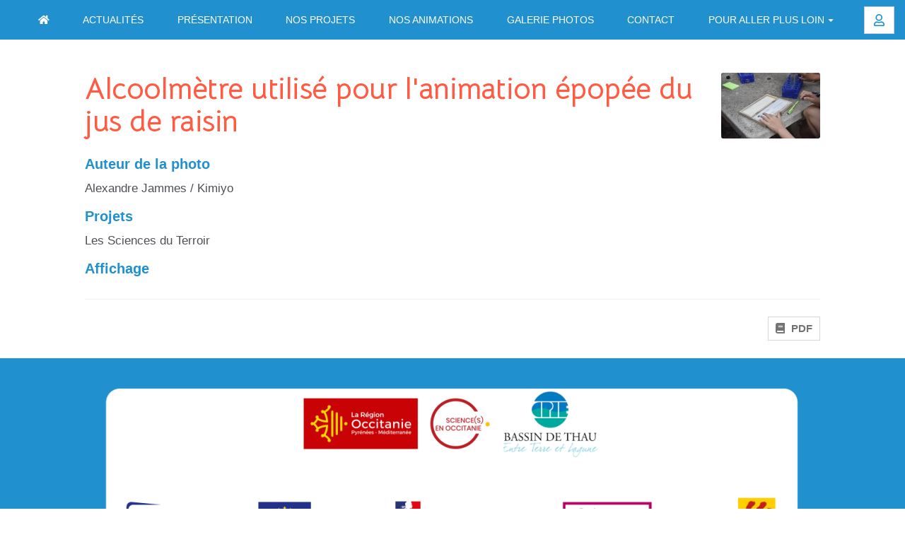

--- FILE ---
content_type: text/html; charset=UTF-8
request_url: https://kimiyo.fr/?AlcoolmetreUtilisePourLAnimationEpopeeDu
body_size: 14831
content:
<!doctype html>
<!--[if lt IE 7]> <html class="no-js lt-ie9 lt-ie8 lt-ie7" lang="fr"> <![endif]-->
<!--[if IE 7]>    <html class="no-js lt-ie9 lt-ie8" lang="fr"> <![endif]-->
<!--[if IE 8]>    <html class="no-js lt-ie9" lang="fr"> <![endif]-->
<!--[if gt IE 8]><!--> <html class="no-js" lang="fr"> <!--<![endif]-->
<head>
  <!-- HTML Metas -->
  <meta charset="UTF-8">
  <link rel="canonical" href="https://kimiyo.fr/?AlcoolmetreUtilisePourLAnimationEpopeeDu">

  <!-- opengraph -->
  <meta property="og:site_name" content="Kimiyo - Eveiller votre curiosité" />
  <meta property="og:title" content="Alcoolmètre utilisé pour l'animation épopée du jus de raisin" />
  <meta property="og:description" content="Auteur de la photo Alexandre Jammes / Kimiyo Projets Les Sciences du Terroir Affichage" />
  <meta property="og:type" content="article" />
  <meta property="og:url" content="https://kimiyo.fr/?AlcoolmetreUtilisePourLAnimationEpopeeDu" />
  <meta property="og:image" content="https://kimiyo.fr/cache/AlcoolmetreUtilisePourLAnimationEpopeeDu_dvs_1156.resized_cropped_1200_630.jpg" />
  <meta property="og:image:width" content="1200" />
  <meta property="og:image:height" content="630" />

  <meta name="keywords" content="Sciences Chercheurs culture scientifique occitanie Bassin de Thau H&eacute;rault Montpellier Pyr&eacute;n&eacute;es-Orientales Aude Gard Loz&egrave;re Tchatches" />
  <meta name="description" content="Notre association a pour but de cr&eacute;er des moments de rencontres entres des chercheurs et le grand public dans le but d\&#039;assouvir la curiosit&eacute; de chacun sur de grandes questions de soci&eacute;t&eacute;" />
  <meta name="viewport" content="width=device-width" />

  <!-- Title of the page -->
  <title>Kimiyo - Eveiller votre curiosit&eacute; : Alcoolmètre utilisé pour l'animation épopée du jus de raisin</title>

  <!-- Favicons -->
  <link rel="icon" type="image/png" href="custom/themes/margot-kimiyo/images/favicon.png" />

      
    <link rel="stylesheet" href="https://kimiyo.fr/styles/vendor/bootstrap/css/bootstrap.min.css?v=4.5.4" >
        
    <link rel="stylesheet" href="https://kimiyo.fr/styles/yeswiki-base.css?v=4.5.4" >
        
    <link rel="stylesheet" href="https://kimiyo.fr/custom/themes/margot-kimiyo/styles/kimiyo.css?v=4.5.4" >
        
    <link rel="stylesheet" href="https://kimiyo.fr/custom/css-presets/Kimiyo-bleu.css?v=4.5.4" >
        
    <link rel="stylesheet" href="https://kimiyo.fr/styles/vendor/fontawesome/css/all.min.css?v=4.5.4" >
    
    
    <link rel="stylesheet" href="https://kimiyo.fr/tools/tags/presentation/styles/tags.css?v=4.5.4" >
        
    <link rel="stylesheet" href="https://kimiyo.fr/tools/bazar/presentation/styles/bazar.css?v=4.5.4" >
        
    <link rel="stylesheet" href="https://kimiyo.fr/tools/attach/presentation/styles/attach.css?v=4.5.4" >
        <link rel="stylesheet" href="https://kimiyo.fr/?PageCss/css" />
    <link rel="alternate" type="application/rss+xml" title="Flux RSS de toutes les fiches" href="https://kimiyo.fr/?AlcoolmetreUtilisePourLAnimationEpopeeDu/rss">
  <link rel="alternate" type="application/rss+xml" title="Kimiyo - Photothèque" href="https://kimiyo.fr/?AlcoolmetreUtilisePourLAnimationEpopeeDu/rss&amp;id=13">
  <link rel="alternate" type="application/rss+xml" title="Admin-Codes Analytique" href="https://kimiyo.fr/?AlcoolmetreUtilisePourLAnimationEpopeeDu/rss&amp;id=63">
  <link rel="alternate" type="application/rss+xml" title="Base de données partenaires" href="https://kimiyo.fr/?AlcoolmetreUtilisePourLAnimationEpopeeDu/rss&amp;id=59">
  <link rel="alternate" type="application/rss+xml" title="DEM-InscriptionFormation" href="https://kimiyo.fr/?AlcoolmetreUtilisePourLAnimationEpopeeDu/rss&amp;id=75">
  <link rel="alternate" type="application/rss+xml" title="DémocratieLab - Ressources " href="https://kimiyo.fr/?AlcoolmetreUtilisePourLAnimationEpopeeDu/rss&amp;id=67">
  <link rel="alternate" type="application/rss+xml" title="Forum - 2022 - Proposition Initiative" href="https://kimiyo.fr/?AlcoolmetreUtilisePourLAnimationEpopeeDu/rss&amp;id=24">
  <link rel="alternate" type="application/rss+xml" title="Forum - 2022- Inscription" href="https://kimiyo.fr/?AlcoolmetreUtilisePourLAnimationEpopeeDu/rss&amp;id=23">
  <link rel="alternate" type="application/rss+xml" title="GA-ExpositionMalle" href="https://kimiyo.fr/?AlcoolmetreUtilisePourLAnimationEpopeeDu/rss&amp;id=58">
  <link rel="alternate" type="application/rss+xml" title="Graines d&#039;Avenir - Téléchargement des outils" href="https://kimiyo.fr/?AlcoolmetreUtilisePourLAnimationEpopeeDu/rss&amp;id=50">
  <link rel="alternate" type="application/rss+xml" title="Inscription AG 2024 - 10 ans" href="https://kimiyo.fr/?AlcoolmetreUtilisePourLAnimationEpopeeDu/rss&amp;id=52">
  <link rel="alternate" type="application/rss+xml" title="Inscription Tchatches &amp; Sciences Scolaire" href="https://kimiyo.fr/?AlcoolmetreUtilisePourLAnimationEpopeeDu/rss&amp;id=17">
  <link rel="alternate" type="application/rss+xml" title="Intranet - Catalogue d&#039;animation" href="https://kimiyo.fr/?AlcoolmetreUtilisePourLAnimationEpopeeDu/rss&amp;id=34">
  <link rel="alternate" type="application/rss+xml" title="Intranet - Clouds &amp; Drives des réseaux" href="https://kimiyo.fr/?AlcoolmetreUtilisePourLAnimationEpopeeDu/rss&amp;id=51">
  <link rel="alternate" type="application/rss+xml" title="Intranet - CR réunion 2024" href="https://kimiyo.fr/?AlcoolmetreUtilisePourLAnimationEpopeeDu/rss&amp;id=48">
  <link rel="alternate" type="application/rss+xml" title="Intranet - CR réunion 2025" href="https://kimiyo.fr/?AlcoolmetreUtilisePourLAnimationEpopeeDu/rss&amp;id=68">
  <link rel="alternate" type="application/rss+xml" title="Intranet - CR réunion 2026" href="https://kimiyo.fr/?AlcoolmetreUtilisePourLAnimationEpopeeDu/rss&amp;id=73">
  <link rel="alternate" type="application/rss+xml" title="Intranet - CR réunions à partir 2025" href="https://kimiyo.fr/?AlcoolmetreUtilisePourLAnimationEpopeeDu/rss&amp;id=64">
  <link rel="alternate" type="application/rss+xml" title="Intranet - Gestion Exposition Graines d&#039;Avenir" href="https://kimiyo.fr/?AlcoolmetreUtilisePourLAnimationEpopeeDu/rss&amp;id=49">
  <link rel="alternate" type="application/rss+xml" title="Intranet - Gestion Exposition l&#039;Oiseau et la mer" href="https://kimiyo.fr/?AlcoolmetreUtilisePourLAnimationEpopeeDu/rss&amp;id=69">
  <link rel="alternate" type="application/rss+xml" title="Intranet - Utilisation voiture" href="https://kimiyo.fr/?AlcoolmetreUtilisePourLAnimationEpopeeDu/rss&amp;id=38">
  <link rel="alternate" type="application/rss+xml" title="Intranet- CR réunions" href="https://kimiyo.fr/?AlcoolmetreUtilisePourLAnimationEpopeeDu/rss&amp;id=25">
  <link rel="alternate" type="application/rss+xml" title="Intranet- CR réunions 2023" href="https://kimiyo.fr/?AlcoolmetreUtilisePourLAnimationEpopeeDu/rss&amp;id=31">
  <link rel="alternate" type="application/rss+xml" title="Intranet- Procédures" href="https://kimiyo.fr/?AlcoolmetreUtilisePourLAnimationEpopeeDu/rss&amp;id=29">
  <link rel="alternate" type="application/rss+xml" title="Intranet- Projets pédagogiques" href="https://kimiyo.fr/?AlcoolmetreUtilisePourLAnimationEpopeeDu/rss&amp;id=45">
  <link rel="alternate" type="application/rss+xml" title="Intranet-Malles pédagogiques" href="https://kimiyo.fr/?AlcoolmetreUtilisePourLAnimationEpopeeDu/rss&amp;id=33">
  <link rel="alternate" type="application/rss+xml" title="Kimiyo - Annuaire" href="https://kimiyo.fr/?AlcoolmetreUtilisePourLAnimationEpopeeDu/rss&amp;id=15">
  <link rel="alternate" type="application/rss+xml" title="Kimiyo - Inscription AG 2025" href="https://kimiyo.fr/?AlcoolmetreUtilisePourLAnimationEpopeeDu/rss&amp;id=70">
  <link rel="alternate" type="application/rss+xml" title="Kimiyo - Projets" href="https://kimiyo.fr/?AlcoolmetreUtilisePourLAnimationEpopeeDu/rss&amp;id=14">
  <link rel="alternate" type="application/rss+xml" title="Kimiyo - Tableau de bord 2022" href="https://kimiyo.fr/?AlcoolmetreUtilisePourLAnimationEpopeeDu/rss&amp;id=19">
  <link rel="alternate" type="application/rss+xml" title="Kimiyo - Tableau de bord 2023" href="https://kimiyo.fr/?AlcoolmetreUtilisePourLAnimationEpopeeDu/rss&amp;id=30">
  <link rel="alternate" type="application/rss+xml" title="Kimiyo - Tableau de bord 2024" href="https://kimiyo.fr/?AlcoolmetreUtilisePourLAnimationEpopeeDu/rss&amp;id=47">
  <link rel="alternate" type="application/rss+xml" title="Kimiyo - Tableau de bord 2025" href="https://kimiyo.fr/?AlcoolmetreUtilisePourLAnimationEpopeeDu/rss&amp;id=62">
  <link rel="alternate" type="application/rss+xml" title="Kimiyo - Tableau de bord 2026" href="https://kimiyo.fr/?AlcoolmetreUtilisePourLAnimationEpopeeDu/rss&amp;id=72">
  <link rel="alternate" type="application/rss+xml" title="Kimiyo-Créer un compte" href="https://kimiyo.fr/?AlcoolmetreUtilisePourLAnimationEpopeeDu/rss&amp;id=21">
  <link rel="alternate" type="application/rss+xml" title="Kimiyo-Projets" href="https://kimiyo.fr/?AlcoolmetreUtilisePourLAnimationEpopeeDu/rss&amp;id=60">
  <link rel="alternate" type="application/rss+xml" title="Logos projets" href="https://kimiyo.fr/?AlcoolmetreUtilisePourLAnimationEpopeeDu/rss&amp;id=61">
  <link rel="alternate" type="application/rss+xml" title="MariMunt - Ressources pédagogiques" href="https://kimiyo.fr/?AlcoolmetreUtilisePourLAnimationEpopeeDu/rss&amp;id=39">
  <link rel="alternate" type="application/rss+xml" title="PDD25 - Lieux" href="https://kimiyo.fr/?AlcoolmetreUtilisePourLAnimationEpopeeDu/rss&amp;id=74">
  <link rel="alternate" type="application/rss+xml" title="Planet@liment - Bilan Animation" href="https://kimiyo.fr/?AlcoolmetreUtilisePourLAnimationEpopeeDu/rss&amp;id=28">
  <link rel="alternate" type="application/rss+xml" title="Planet@liment - Inscription formation Planet@liment" href="https://kimiyo.fr/?AlcoolmetreUtilisePourLAnimationEpopeeDu/rss&amp;id=18">
  <link rel="alternate" type="application/rss+xml" title="Planet@liment - Programmation ateliers " href="https://kimiyo.fr/?AlcoolmetreUtilisePourLAnimationEpopeeDu/rss&amp;id=22">
  <link rel="alternate" type="application/rss+xml" title="Proposez une thématique" href="https://kimiyo.fr/?AlcoolmetreUtilisePourLAnimationEpopeeDu/rss&amp;id=71">
  <link rel="alternate" type="application/rss+xml" title="Ressources pour SNORC 2024" href="https://kimiyo.fr/?AlcoolmetreUtilisePourLAnimationEpopeeDu/rss&amp;id=46">
  <link rel="alternate" type="application/rss+xml" title="RV - Photos" href="https://kimiyo.fr/?AlcoolmetreUtilisePourLAnimationEpopeeDu/rss&amp;id=65">
  <link rel="alternate" type="application/rss+xml" title="RV-AjoutRessources" href="https://kimiyo.fr/?AlcoolmetreUtilisePourLAnimationEpopeeDu/rss&amp;id=66">
  <link rel="alternate" type="application/rss+xml" title="SCT - In Situ" href="https://kimiyo.fr/?AlcoolmetreUtilisePourLAnimationEpopeeDu/rss&amp;id=53">
  <link rel="alternate" type="application/rss+xml" title="SDS - Choix du film" href="https://kimiyo.fr/?AlcoolmetreUtilisePourLAnimationEpopeeDu/rss&amp;id=35">
  <link rel="alternate" type="application/rss+xml" title="SDS - Proposition de films" href="https://kimiyo.fr/?AlcoolmetreUtilisePourLAnimationEpopeeDu/rss&amp;id=32">
  <link rel="alternate" type="application/rss+xml" title="SDS - Scolaire - Thématique" href="https://kimiyo.fr/?AlcoolmetreUtilisePourLAnimationEpopeeDu/rss&amp;id=37">
  <link rel="alternate" type="application/rss+xml" title="SDS-Intervenant" href="https://kimiyo.fr/?AlcoolmetreUtilisePourLAnimationEpopeeDu/rss&amp;id=36">
  <link rel="alternate" type="application/rss+xml" title="SN-Ressources" href="https://kimiyo.fr/?AlcoolmetreUtilisePourLAnimationEpopeeDu/rss&amp;id=44">
  <link rel="alternate" type="application/rss+xml" title="SNORC - Appel à proposition" href="https://kimiyo.fr/?AlcoolmetreUtilisePourLAnimationEpopeeDu/rss&amp;id=26">
  <link rel="alternate" type="application/rss+xml" title="SNORC 2023 - Scolaires - Activités" href="https://kimiyo.fr/?AlcoolmetreUtilisePourLAnimationEpopeeDu/rss&amp;id=42">
  <link rel="alternate" type="application/rss+xml" title="SNORC 2023 - Scolaires - Inscriptions Collèges" href="https://kimiyo.fr/?AlcoolmetreUtilisePourLAnimationEpopeeDu/rss&amp;id=40">
  <link rel="alternate" type="application/rss+xml" title="SNORC 2023 - Scolaires - Inscriptions Lycées" href="https://kimiyo.fr/?AlcoolmetreUtilisePourLAnimationEpopeeDu/rss&amp;id=41">
  <link rel="alternate" type="application/rss+xml" title="SNORC 2023 - Scolaires - Inscriptions Primaires" href="https://kimiyo.fr/?AlcoolmetreUtilisePourLAnimationEpopeeDu/rss&amp;id=43">
  <link rel="alternate" type="application/rss+xml" title="SNORC 2024 - Scolaires - Activités" href="https://kimiyo.fr/?AlcoolmetreUtilisePourLAnimationEpopeeDu/rss&amp;id=57">
  <link rel="alternate" type="application/rss+xml" title="SNORC 2024 - Scolaires - Inscriptions" href="https://kimiyo.fr/?AlcoolmetreUtilisePourLAnimationEpopeeDu/rss&amp;id=54">
  <link rel="alternate" type="application/rss+xml" title="Test titre" href="https://kimiyo.fr/?AlcoolmetreUtilisePourLAnimationEpopeeDu/rss&amp;id=27">
  <link rel="alternate" type="application/rss+xml" title="X - Lieux" href="https://kimiyo.fr/?AlcoolmetreUtilisePourLAnimationEpopeeDu/rss&amp;id=20">
  <link rel="alternate" type="application/rss+xml" title="X-Agenda" href="https://kimiyo.fr/?AlcoolmetreUtilisePourLAnimationEpopeeDu/rss&amp;id=11">
  <link rel="alternate" type="application/rss+xml" title="X-Annonce" href="https://kimiyo.fr/?AlcoolmetreUtilisePourLAnimationEpopeeDu/rss&amp;id=16">

</head>

<body >
  
  <div id="yw-container">
    
    <nav id="yw-topnav" class="navbar navbar-default fixable" role="navigation">
      <div class="container">
          <button class="btn btn-default btn-menu"><span class="fa fa-bars"></span></button>
          <!-- <div class="navbar-header">
            <a class="navbar-brand" href="https://kimiyo.fr/?AccueiL">
              <div class="include">
Kimiyo - Eveiller votre curiosit&eacute;</div>

            </a>
          </div>-->
          
<div class="include include yw-topnav topnavpage links-container">
<ul class="nav navbar-nav">
<li> <a href="https://kimiyo.fr/?AccueiL#news"><i class="fas fa-home"></i>  </a> </li>
<li> <a href="https://kimiyo.fr/?AccueiL#news" track="true">Actualit&eacute;s</a></li>
<li> <a href="https://kimiyo.fr/?AccueiL#presentation" track="true">Pr&eacute;sentation</a></li>
<li> <a href="https://kimiyo.fr/?AccueiL#nosprojets" track="true">Nos projets</a></li>
<li> <a href="https://kimiyo.fr/?AccueiL#nosanimations" track="true">Nos animations</a></li>
<li> <a href="https://kimiyo.fr/?AccueiL#photos" track="true">Galerie photos</a></li>
<li> <a href="https://kimiyo.fr/?AccueiL#contact" track="true">Contact</a></li>
<li class="dropdown"><a class="dropdown-toggle" data-toggle="dropdown" href="#">Pour aller plus loin<b class="caret"></b></a><ul class="dropdown-menu">
<li> <a href="https://kimiyo.fr/?SciencesTerroir" track="true">Inscriptions estivales</a></li>
<li> <a href="https://kimiyo.fr/?EspaceAdherent" track="true">Adh&eacute;rents</a></li>
<li> <a href="https://kimiyo.fr/?TchatchesSciencesScolaire" track="true">Enseignants</a></li>
<li> <a href="https://kimiyo.fr/?PlanetAliment" data-tag="PlanetAliment" data-method="show" data-tracked="true">PlanetAliment</a></li>
<li> <a href="https://kimiyo.fr/?SNORC" track="true">Festival SNORC</a></li>
<li> <a href="https://kimiyo.fr/?TDA" track="true">Festival Terres d'Ailleurs</a></li>
</ul>
</li>
</ul></div>



          <div class="include include yw-topnav-fast-access pull-right">
<div class="btn-group"> <!-- start of buttondropdown -->
  <button class="btn  btn-default dropdown-toggle" data-toggle="dropdown" aria-label="" title="">
    <i class="far fa-user"></i>
  </button>

<ul class="dropdown-menu dropdown-menu-right" role="menu">
<li> 						    <a href="#LoginModal" role="button" class="btn-icon navbar-btn " data-toggle="modal" data-placement="bottom" _t('LOGIN_LOGIN') }}" data-tooltip="tooltip" aria-label="Se connecter">
        <i class="fa fa-user"></i><span class="login-text"> Se connecter</span>
    </a>
    <div class="modal fade" id="LoginModal" tabindex="-1" role="dialog" aria-labelledby="LoginModalLabel" aria-hidden="true">
        <div class="modal-dialog modal-sm">
            <div class="modal-content">
                <div class="modal-header">
                    <button type="button" class="close" data-dismiss="modal" aria-hidden="true">&times;</button>
                    <h3 id="LoginModalLabel">Se connecter</h3>
                </div>
                <div class="modal-body">
                    					<form class="login-form-modal" action="https://kimiyo.fr/?AlcoolmetreUtilisePourLAnimationEpopeeDu" method="post">
																												<div class="form-group">
									<label for="inputWikiName" class="control-label">Email ou nom d&#039;utilisateur.ice</label>
									<input id="inputWikiName" class="form-control" type="text" name="name" value="" required/>
								</div>
																						<div class="form-group">
									<label for="inputPassword" class="control-label">Mot de passe</label>
									<input id="inputPassword" class="form-control" name="password" type="password" required/>
								</div>
																															<small><a href="https://kimiyo.fr/?MotDePassePerdu">Mot de passe perdu ?</a></small>
																						<div class="checkbox">
								<label>
									<input type="checkbox" id="remember-default" name="remember" value="1"> 
									<span>Se souvenir de moi</span>
								</label>
							</div>
							<button type="submit" class="btn btn-block  btn-primary">Se connecter</button>
															<input type="hidden" name="action" value="login" />
								<input type="hidden" name="incomingurl" value="https://kimiyo.fr/?AlcoolmetreUtilisePourLAnimationEpopeeDu" />
								<input type="hidden" name="userpage" value="https://kimiyo.fr/?AlcoolmetreUtilisePourLAnimationEpopeeDu" />
																															<hr>									<a class="btn btn-block btn-default " href="https://kimiyo.fr/?ParametresUtilisateur">S&#039;inscrire</a>
																										</form>
				
                </div>
            </div>
        </div><!-- /.modal-dialog -->
    </div> <!-- /#LoginModal-->
			</li>
<li> 
<ul>
<li> </li>
</ul>
</li>
<li> </li>
<li>  </li>
<li> </li>
<li> </li>
<li> <a href="https://kimiyo.fr/?AidE"><i class="glyphicon glyphicon-question-sign"></i> Aide</a></li>
</ul>


</div> <!-- end of buttondropdown --></div>

        </div>
    </nav>

    <header id="yw-header">
    <!--  <div class="navbar-header">
        <a class="navbar-brand" href="https://kimiyo.fr/?AccueiL">
          <div class="include">
Kimiyo - Eveiller votre curiosit&eacute;</div>

        </a>
      </div> -->
      <div class="include include yw-headerpage">
</div>

    </header>
    
    <div id="yw-main" role="main" >
      <div class="yw-main-content alone">
        <div class="page">
<div class="BAZ_cadre_fiche id13">
    
                          <a data-id="bf_image" 
        class="modalbox right" 
        href="https://kimiyo.fr/cache/AlcoolmetreUtilisePourLAnimationEpopeeDu_dvs_1156.resized_vignette_600_600.jpg" 
        title="AlcoolmetreUtilisePourLAnimationEpopeeDu_dvs_1156.resized.jpg">
        <img loading="lazy" src="https://kimiyo.fr/cache/AlcoolmetreUtilisePourLAnimationEpopeeDu_dvs_1156.resized_vignette_140_140.jpg" alt="AlcoolmetreUtilisePourLAnimationEpopeeDu_dvs_1156.resized.jpg" />
      </a>
      <h1 class="BAZ_fiche_titre">Alcoolmètre utilisé pour l'animation épopée du jus de raisin</h1>
<div class="BAZ_rubrique field-text" data-id="bf_auteur">
    <span class="BAZ_label">Auteur de la photo</span>
                <span class="BAZ_texte">
            Alexandre Jammes / Kimiyo        </span>
    </div><div class="BAZ_rubrique field-liste" data-id="listeListeListeprojets">
    <span class="BAZ_label">Projets</span>
                <span class="BAZ_texte">
            Les Sciences du Terroir        </span>
    </div><div class="BAZ_rubrique field-checkbox" data-id="checkboxListeParametresDAffichage">
    <span class="BAZ_label">Affichage</span>
        	<span class="BAZ_texte">
		<ul>
					</ul>
	</span>
</div>
      <div class="clearfix"></div>
    <div class="BAZ_fiche_info">
      
      <div class="BAZ_actions_fiche"><a class="btn btn-entry-action btn-sm btn-default"
    href="https://kimiyo.fr/?AlcoolmetreUtilisePourLAnimationEpopeeDu/pdf"
    onclick="toastMessage(_t('PUBLICATION_PDF_GENERATION_LANCHED'),7000,'alert alert-primary');"
    title="Exporter la page au format pdf">
    <i class="fas fa-book"></i>
    <span>PDF</span>
</a>
                                                                </div>
      
    </div>
  </div>
<hr class="hr_clear" />
</div>


  
      </div> 
    </div>

    

    <footer id="yw-footer">
      <div class="container">
        <div class="include include footerpage">
<a href="https://kimiyo.fr/files/PageFooter_logos2022_20220306173922_20220306164017.png"><figure class="attached_file center" ><img loading="lazy" class="img-responsive" src="https://kimiyo.fr/cache/PageFooter_logos2022_vignette_1000_1000_20220306173922_20220306164017.png" alt="image logos 2022" width="1000" height="500" /></figure></a>
<br />


<!-- Global site tag (gtag.js) - Google Analytics -->
<script async src="https://www.googletagmanager.com/gtag/js?id=G-SKBWPBLP2S"></script>
<script>
  window.dataLayer = window.dataLayer || [];
  function gtag(){dataLayer.push(arguments);}
  gtag('js', new Date());

  gtag('config', 'G-SKBWPBLP2S');
</script>

</div>

      </div> <!-- /.container -->
    </footer><!-- /#yw-footer -->
  </div> <!-- /#yw-container -->

  <script>
    var wiki = {
        ...((typeof wiki !== 'undefined') ? wiki : null),
        ...{"locale":"fr","timezone":"Europe\/Paris","baseUrl":"https:\/\/kimiyo.fr\/?","pageTag":"AlcoolmetreUtilisePourLAnimationEpopeeDu","isDebugEnabled":"false","antiCsrfToken":"8c328413cfa7a27e.r2lN-fFykizaflJIHjos0OeLjRq4kzDxmHL_Dfd4G_4.zg8sr7ggph2tDCI8T34Yhq3y-UyJ_XO49AXHZZA9XKyeJinArgOlAesHJQ"},
        ...{
            lang: {
                ...((typeof wiki !== 'undefined') ? (wiki.lang ?? null) : null),
                ...{"AUGUST":"Ao\u00fbt","CANCEL":"Annuler","COPY":"Copier","DECEMBER":"D\u00e9cembre","DELETE_ALL_SELECTED_ITEMS_QUESTION":"\u00cates-vous s\u00fbr de vouloir supprimer tous les \u00e9l\u00e9ments s\u00e9lectionn\u00e9es ?","DUPLICATE":"Dupliquer","EVERYONE":"Tout le monde","FEBRUARY":"F\u00e9vrier","FIRST":"Premier","FRIDAY":"Vendredi","IDENTIFIED_USERS":"Utilisateurs identifi\u00e9s","JANUARY":"Janvier","JULY":"Juillet","JUNE":"Juin","LAST":"Dernier","LEFT":"Gauche","MARCH":"Mars","MAY":"Mai","MODIFY":"Modifier","MONDAY":"Lundi","NEXT":"Suivant","NO":"Non","NOVEMBER":"Novembre","PREVIOUS":"Pr\u00e9c\u00e9dent","PRINT":"Imprimer","OCTOBER":"Octobre","RIGHT":"Droite","SATURDAY":"Samedi","SAVE":"Enregistrer","SEPTEMBER":"Septembre","SUNDAY":"Dimanche","THURSDAY":"Jeudi","TUESDAY":"Mardi","WEDNESDAY":"Mercredi","YES":"Oui","ADMIN_BACKUPS_LOADING_LIST":"Chargement de la liste des sauvegardes","ADMIN_BACKUPS_NOT_POSSIBLE_TO_LOAD_LIST":"Impossible de mettre \u00e0 jour la liste des sauvegardes","ADMIN_BACKUPS_DELETE_ARCHIVE":"Suppression de {filename}","ADMIN_BACKUPS_DELETE_ARCHIVE_POSSIBLE_ERROR":"Une erreur pourrait avoir eu lieu en supprimant {filename}","ADMIN_BACKUPS_DELETE_ARCHIVE_SUCCESS":"Suppression r\u00e9ussie de {filename}","ADMIN_BACKUPS_DELETE_ARCHIVE_ERROR":"Suppression impossible de {filename}","ADMIN_BACKUPS_NO_ARCHIVE_TO_DELETE":"Aucune sauvegarde \u00e0 supprimer","ADMIN_BACKUPS_DELETE_SELECTED_ARCHIVES":"Suppression des sauvegardes s\u00e9lectionn\u00e9es","ADMIN_BACKUPS_RESTORE_ARCHIVE":"Restauration de {filename}","ADMIN_BACKUPS_RESTORE_ARCHIVE_POSSIBLE_ERROR":"Une erreur pourrait avoir eu lieu en restraurant {filename}","ADMIN_BACKUPS_RESTORE_ARCHIVE_SUCCESS":"Restauration r\u00e9ussie de {filename}","ADMIN_BACKUPS_RESTORE_ARCHIVE_ERROR":"Restauration impossible de {filename}","ADMIN_BACKUPS_START_BACKUP":"Lancement d'une sauvegarde","ADMIN_BACKUPS_START_BACKUP_SYNC":"Lancement d'une sauvegarde en direct (moins stable)\nIl ne sera pas possible de mettre \u00e0 jour le statut en direct\nNe pas fermer, ni rafra\u00eechir cette fen\u00eatre !","ADMIN_BACKUPS_STARTED":"Sauvegarde lanc\u00e9e","ADMIN_BACKUPS_START_BACKUP_ERROR":"Lancement de la sauvegarde impossible","ADMIN_BACKUPS_UPDATE_UID_STATUS_ERROR":"Impossible de mettre \u00e0 jour le statut de la sauvegarde","ADMIN_BACKUPS_UID_STATUS_NOT_FOUND":"Les informations de suivi n'ont pas \u00e9t\u00e9 trouv\u00e9es","ADMIN_BACKUPS_UID_STATUS_RUNNING":"Sauvegarde en cours","ADMIN_BACKUPS_UID_STATUS_FINISHED":"Sauvegarde termin\u00e9e","ADMIN_BACKUPS_UID_STATUS_NOT_FINISHED":"Il y a un probl\u00e8me car la sauvegarde n'est plus en cours et elle n'est pas termin\u00e9e !","ADMIN_BACKUPS_UID_STATUS_STOP":"Sauvegarde arr\u00eat\u00e9e","ADMIN_BACKUPS_STOP_BACKUP_ERROR":"Erreur : impossible d'arr\u00eater la sauvegarde","ADMIN_BACKUPS_STOPPING_ARCHIVE":"Arr\u00eat en cours de la sauvegarde","ADMIN_BACKUPS_CONFIRMATION_TO_DELETE":"Les fichiers suivants seront supprim\u00e9s par la sauvegarde.\nVeuillez confirmer leur suppression en cochant la case ci-dessous.\n<pre>{files}<\/pre>","ADMIN_BACKUPS_START_BACKUP_ERROR_ARCHIVING":"Lancement de la sauvegarde impossible car une sauvegarde semble \u00eatre d\u00e9j\u00e0 en cours.\nSuivez <a href=\"{helpBaseUrl}#\/docs\/fr\/admin?id=r\u00e9soudre-les-probl\u00e8mes-de-sauvegarde\" title=\"Aide pour relancer une sauvegarde\" target=\"blank\">cette aide<\/a> pour corriger ceci.","ADMIN_BACKUPS_START_BACKUP_ERROR_HIBERNATE":"Lancement de la sauvegarde impossible car le site est en hibernation.\nSuivez <a href=\"{helpBaseUrl}#\/docs\/fr\/admin?id=r\u00e9soudre-les-probl\u00e8mes-de-sauvegarde\" title=\"Aide pour sortir d'hibernation\" target=\"blank\">cette aide<\/a> pour en sortir.","ADMIN_BACKUPS_START_BACKUP_PATH_NOT_WRITABLE":"Lancement de la sauvegarde impossible car le dossier de sauvegarde n'est pas accessible en \u00e9criture.\nSuivez <a href=\"{helpBaseUrl}#\/docs\/fr\/admin?id=r\u00e9soudre-les-probl\u00e8mes-de-sauvegarde\" title=\"Aide pour configurer le dossier de sauvegarde\" target=\"blank\">cette aide<\/a> pour configurer le dossier de sauvegarde.","ADMIN_BACKUPS_FORCED_UPDATE_NOT_POSSIBLE":"Mise \u00e0 jour forc\u00e9e impossible","ADMIN_BACKUPS_UID_STATUS_FINISHED_THEN_UPDATING":"Mise \u00e0 jour lanc\u00e9e (veuillez patienter)","ADMIN_BACKUPS_START_BACKUP_CANNOT_EXEC":"Lancement de la sauvegarde impossible \nCar il n'est pas possible de lancer des commandes console sur le serveur (<a href=\"{helpBaseUrl}#\/docs\/fr\/admin?id=r\u00e9soudre-les-probl\u00e8mes-de-sauvegarde\" title=\"Aide sur la commande console\" target=\"blank\">voir aide<\/a>).","ADMIN_BACKUPS_START_BACKUP_FOLDER_AVAILABLE":"Lancement de la sauvegarde impossible car le dossier de sauvegarde est accessible sur internet.\nSuivez <a href=\"{helpBaseUrl}?#\/docs\/fr\/admin?id=r\u00e9soudre-les-probl\u00e8mes-de-sauvegarde\" title=\"Aide pour restreindre l'acc\u00e8s au dossier de sauvegarde\" target=\"blank\">cette aide<\/a> pour restreindre l'acc\u00e8s au dossier de sauvegarde.","ADMIN_BACKUPS_START_BACKUP_NOT_ENOUGH_SPACE":"Lancement de la sauvegarde impossible \nIl n'y a plus assez d'espace disque disponible pour une nouvelle sauvegarde.","ADMIN_BACKUPS_START_BACKUP_NOT_DB":"Lancement de la sauvegarde non optimal \nL'utilitaire d'export de base de donn\u00e9es ('mysqldump') n'est pas accessible (<a href=\"{helpBaseUrl}#\/docs\/fr\/admin?id=r\u00e9soudre-les-probl\u00e8mes-de-sauvegarde\" title=\"Aide sur mysqldump\" target=\"blank\">voir aide<\/a>).","REVISIONS_COMMIT_DIFF":"Modifs apport\u00e9es par cette version","REVISIONS_DIFF":"Comparaison avec version actuelle","REVISIONS_PREVIEW":"Aper\u00e7u de cette version","DOCUMENTATION_TITLE":"Documentation YesWiki","FAVORITES_ADD":"Ajouter aux favoris","FAVORITES_ALL_DELETED":"Favoris supprim\u00e9s","FAVORITES_ERROR":"Une erreur est survenue : {error}","FAVORITES_REMOVE":"Retirer des favoris","FAVORITES_ADDED":"Favori ajout\u00e9","FAVORITES_REMOVED":"Favori supprim\u00e9","LIST_CREATE_TITLE":"Nouvelle Liste","LIST_UPDATE_TITLE":"Modifier la Liste","LIST_CREATED":"La liste a bien \u00e9t\u00e9 cr\u00e9e","LIST_UPDATED":"La liste a \u00e9t\u00e9 mise \u00e0 jour avec succ\u00e8s","MULTIDELETE_END":"Suppressions r\u00e9alis\u00e9es","MULTIDELETE_ERROR":"L'\u00e9l\u00e9ment {itemId} n'a pas \u00e9t\u00e9 supprim\u00e9 ! {error}","LINK_TO_CHANGE_PASSWORD":"Lien pour changer le mot de passe","USERSTABLE_USER_CREATED":"Utilisateur '{name}' cr\u00e9\u00e9","USERSTABLE_USER_NOT_CREATED":"Utilisateur '{name}' non cr\u00e9\u00e9 : {error}","USERSTABLE_USER_DELETED":"L'utilisateur \"{username}\" a \u00e9t\u00e9 supprim\u00e9.","USERSTABLE_USER_NOT_DELETED":"L'utilisateur \"{username}\" n'a pas \u00e9t\u00e9 supprim\u00e9.","DATATABLES_PROCESSING":"Traitement en cours...","DATATABLES_SEARCH":"Rechercher&nbsp;:","DATATABLES_LENGTHMENU":"Afficher _MENU_ \u00e9l\u00e9ments","DATATABLES_INFO":"Affichage de l'\u00e9l\u00e9ment _START_ \u00e0 _END_ sur _TOTAL_ \u00e9l\u00e9ments","DATATABLES_INFOEMPTY":"Affichage de l'\u00e9l\u00e9ment 0 \u00e0 0 sur 0 \u00e9l\u00e9ment","DATATABLES_INFOFILTERED":"(filtr\u00e9 de _MAX_ \u00e9l\u00e9ments au total)","DATATABLES_LOADINGRECORDS":"Chargement en cours...","DATATABLES_ZERORECORD":"Aucun \u00e9l\u00e9ment \u00e0 afficher","DATATABLES_EMPTYTABLE":"Aucune donn\u00e9e disponible dans le tableau","DATATABLES_SORTASCENDING":": activer pour trier la colonne par ordre croissant","DATATABLES_SORTDESCENDING":": activer pour trier la colonne par ordre d\u00e9croissant","DATATABLES_COLS_TO_DISPLAY":"Colonnes \u00e0 afficher","DELETE_COMMENT_AND_ANSWERS":"Supprimer ce commentaire et les r\u00e9ponses associ\u00e9es ?","NAVBAR_EDIT_MESSAGE":"Editer une zone du menu horizontal","YESWIKIMODAL_EDIT_MSG":"\u00c9diter la page","EDIT_OUPS_MSG":"En fait, je ne voulais pas double-cliquer...","COMMENT_NOT_DELETED":"Le commentaire {comment} n'a pas \u00e9t\u00e9 supprim\u00e9.","COMMENT_DELETED":"Commentaire supprim\u00e9.","REACTION_NOT_POSSIBLE_TO_ADD_REACTION":"Impossible d'ajouter la r\u00e9action en raison de l'erreur suivante : {error}!","REACTION_NOT_POSSIBLE_TO_DELETE_REACTION":"Impossible de supprimer la r\u00e9action en raison de l'erreur suivante : {error}!","REACTION_CONFIRM_DELETE":"Etes-vous sur de vouloir supprimer cette r\u00e9action ?","REACTION_CONFIRM_DELETE_ALL":"Etes-vous sur de vouloir supprimer toutes les r\u00e9actions de ce vote ?","DOC_EDIT_THIS_PAGE_ON_GITHUB":"Modifier cette page sur Github","NOT_VALID_URL":"Url non valide : {url}","PAGE_AVAILABLE":"La page {tag} est disponible sur le YesWiki de destination","PAGE_NOT_AVAILABLE":"La page {tag} n'est pas disponible sur le YesWiki de destination","NOT_CONNECTED":"Il faut se connecter au YesWiki de destination avec un compte disposant de droits d'administration.","CONNECTED_AS_ADMIN":"L'utilisateurice {user} est bien connect\u00e9.e sur le YesWiki de destination, avec des droits d'administration.","CONNECTED_BUT_NOT_ADMIN":"L'utilisateurice {user} est bien connect\u00e9.e sur le YesWiki de destination, mais n'a pas les droits d'administration. Veuillez-vous connecter avec un compte admin.","NOT_WIKI_OR_OLD_WIKI":"Le site indiqu\u00e9 ne semble pas \u00eatre un YesWiki, ou sa version est ant\u00e9rieure \u00e0 4.5.0","FORM_ID_AVAILABLE":"Le formulaire avec l'identifiant {id} n'existant pas encore sur l'url indiqu\u00e9, il sera cr\u00e9\u00e9.","FORM_ID_NOT_AVAILABLE":"Le formulaire avec l'identifiant {id} n'est plus disponible sur l'url indiqu\u00e9, il faut changer d'identifiant.","FORM_ID_IS_COMPATIBLE":"Un formulaire du m\u00eame identifiant ({id}) existe sur l'url indiqu\u00e9 et semble avoir au moins les champs obligatoires similaires. Il sera utilis\u00e9 pour la duplication.","ACTION_BUILDER_COPY":"Copier","ACTION_BUILDER_PREVIEW":"Aper\u00e7u (non cliquable)","ACTION_BUILDER_ONLINEDOC":"Documentation en ligne","ACTION_BUILDER_UPDATE_CODE":"Mettre \u00e0 jour le code","ACTION_BUILDER_INSERT_CODE":"Ins\u00e9rer dans la page","ACTION_BUILDER_OWNER":"Propri\u00e9taire de la fiche","ACTION_BUILDER_MODIFICATION_DATE":"Date de modification","ACTION_BUILDER_CREATION_DATE":"Date de cr\u00e9ation","ACTION_BUILDER_FORM_ID":"Formulaire","ATTACH_FAILED":"\u00c9chou\u00e9","BAZ_FORM_EDIT_CALC_LABEL":"Calculs","BAZ_FORM_EDIT_DISPLAYTEXT_LABEL":"Texte d'affichage","BAZ_FORM_EDIT_DISPLAYTEXT_HELP":"Ajouter si besoin une unit\u00e9 apr\u00e8s {value}, (ex: `{value} \u20ac`)","BAZ_FORM_EDIT_FORMULA_LABEL":"Formule","BAZ_FORM_CALC_HINT":"CALCUL{br}\nLa formule doit \u00eatre une formule math\u00e9matique.{br}\nIl est possible de faire r\u00e9f\u00e9rence \u00e0 la valeur d'un champ en tapant son nom (ex: `+ sin(bf_number)*2` ),{br}\nou de tester la valeur d'un champ \u00e9num\u00e9r\u00e9 (liste, checkbox,..) (ex: `test(bf_type,premiere_cle)`{br}\nqui rend 1 si bf_type == premiere_cle sinon 0).","BAZ_FILEFIELD_FILE":"Fichier : {filename}","BAZ_FORM_EDIT_FILE_READLABEL_LABEL":"Label \u00e0 l'affichage","FILEFIELD_TOO_LARGE_FILE":"Le fichier est trop volumineux, maximum {fileMaxSize} octets","IMAGEFIELD_TOO_LARGE_IMAGE":"L'image est trop volumineuse, maximum {imageMaxSize} octets","BAZ_FORM_EDIT_GEOLOCATE":"G\u00e9olocaliser depuis ma position","BAZ_FORM_EDIT_MAP_AUTOCOMPLETE_COUNTY":"Champ r\u00e9gion\/comt\u00e9","BAZ_FORM_EDIT_MAP_AUTOCOMPLETE_COUNTY_PLACEHOLDER":"bf_region","BAZ_FORM_EDIT_MAP_AUTOCOMPLETE_POSTALCODE":"Champ code postal","BAZ_FORM_EDIT_MAP_AUTOCOMPLETE_POSTALCODE_PLACEHOLDER":"bf_codepostal","BAZ_FORM_EDIT_MAP_AUTOCOMPLETE_STATE":"Champ pays","BAZ_FORM_EDIT_MAP_AUTOCOMPLETE_STATE_PLACEHOLDER":"bf_pays","BAZ_FORM_EDIT_MAP_AUTOCOMPLETE_STREET":"Champ adresse","BAZ_FORM_EDIT_MAP_AUTOCOMPLETE_STREET1":"Champ adresse1","BAZ_FORM_EDIT_MAP_AUTOCOMPLETE_STREET1_PLACEHOLDER":"bf_adresse1","BAZ_FORM_EDIT_MAP_AUTOCOMPLETE_STREET2":"Champ adresse2","BAZ_FORM_EDIT_MAP_AUTOCOMPLETE_STREET2_PLACEHOLDER":"bf_adresse2","BAZ_FORM_EDIT_MAP_AUTOCOMPLETE_STREET_PLACEHOLDER":"bf_adresse","BAZ_FORM_EDIT_MAP_AUTOCOMPLETE_TOWN":"Champ ville","BAZ_FORM_EDIT_MAP_AUTOCOMPLETE_TOWN_PLACEHOLDER":"bf_ville","BAZ_FORM_EDIT_MAP_LATITUDE":"Nom champ latitude","BAZ_FORM_EDIT_MAP_LONGITUDE":"Nom champ longitude","BAZ_FORM_EDIT_SHOW_MAP_IN_ENTRY_VIEW":"Afficher la carte dans la fiche lors de sa visualisation","BAZ_GEOLOC_NOT_FOUND":"Adresse non trouv\u00e9e, veuillez d\u00e9placer le point ou indiquer les coordonn\u00e9es GPS","BAZ_FORM_ADVANCED_PARAMS":"Voir les param\u00e8tres avanc\u00e9s","BAZ_MAP_ERROR":"Une erreur est survenue: {msg}","BAZ_NOT_VALID_GEOLOC_FORMAT":"Format de coordonn\u00e9es GPS non valide (que des chiffres et un point . pour les d\u00e9cimales)","BAZ_POSTAL_CODE_HINT":"Veuillez entrer 5 chiffres pour voir les villes associ\u00e9es au code postal","BAZ_POSTAL_CODE_NOT_FOUND":"Pas de ville trouv\u00e9e pour le code postal : {input}","BAZ_TOWN_HINT":"Veuillez entrer les 3 premi\u00e8res lettres pour voir les villes associ\u00e9es","BAZ_TOWN_NOT_FOUND":"Pas de ville trouv\u00e9e pour la recherche : {input}","GEOLOCATER_GROUP_GEOLOCATIZATION":"Champs \u00e0 utiliser pour la g\u00e9olocalisation","GEOLOCATER_GROUP_GEOLOCATIZATION_HINT":"Renseignez au moins un champ","GEOLOCATER_NOT_FOUND":"Adresse \"{addr}\" introuvable","BAZ_FORM_REQUIRED_FIELD":"Veuillez saisir tous les champs obligatoires (asterisque rouge)","BAZ_FORM_INVALID_EMAIL":"L'email saisi n'est pas valide","BAZ_FORM_INVALID_TEXT":"Le texte n'est pas valide","BAZ_FORM_EMPTY_RADIO":"Il faut choisir une valeur de bouton radio","BAZ_FORM_EMPTY_CHECKBOX":"Il faut cocher au moins une case \u00e0 cocher","BAZ_FORM_EMPTY_AUTOCOMPLETE":"Il faut saisir au moins une entr\u00e9e pour le champs en autocompl\u00e9tion","BAZ_FORM_EMPTY_GEOLOC":"Vous devez g\u00e9olocaliser l'adresse","BAZ_DATESHORT_MONDAY":"Lun","BAZ_DATESHORT_TUESDAY":"Mar","BAZ_DATESHORT_WEDNESDAY":"Mer","BAZ_DATESHORT_THURSDAY":"Jeu","BAZ_DATESHORT_FRIDAY":"Ven","BAZ_DATESHORT_SATURDAY":"Sam","BAZ_DATESHORT_SUNDAY":"Dim","BAZ_DATEMIN_MONDAY":"L","BAZ_DATEMIN_TUESDAY":"Ma","BAZ_DATEMIN_WEDNESDAY":"Me","BAZ_DATEMIN_THURSDAY":"J","BAZ_DATEMIN_FRIDAY":"V","BAZ_DATEMIN_SATURDAY":"S","BAZ_DATEMIN_SUNDAY":"D","BAZ_DATESHORT_JANUARY":"Jan","BAZ_DATESHORT_FEBRUARY":"F\u00e9b","BAZ_DATESHORT_MARCH":"Mar","BAZ_DATESHORT_APRIL":"Avr","BAZ_DATESHORT_MAY":"Mai","BAZ_DATESHORT_JUNE":"Jui","BAZ_DATESHORT_JULY":"Jul","BAZ_DATESHORT_AUGUST":"Ao\u00fb","BAZ_DATESHORT_SEPTEMBER":"Sep","BAZ_DATESHORT_OCTOBER":"Oct","BAZ_DATESHORT_NOVEMBER":"Nov","BAZ_DATESHORT_DECEMBER":"D\u00e9c","BAZ_SAVING":"En cours d'enregistrement","BAZ_FULLSCREEN":"Mode plein \u00e9cran","BAZ_BACK_TO_NORMAL_VIEW":"Retour \u00e0 la vue normale","MEMBER_OF_GROUP":"Membre du groupe {groupName}","BAZ_FORM_EDIT_HELP":"Texte d'aide","BAZ_FORM_EDIT_HIDE":"Editer\/Masquer","BAZ_FORM_EDIT_MAX_LENGTH":"Longueur max","BAZ_FORM_EDIT_NB_CHARS":"Nb Caract\u00e8res Visibles","BAZ_FORM_EDIT_MIN_VAL":"Valeur min","BAZ_FORM_EDIT_MAX_VAL":"Valeur max","BAZ_FORM_EDIT_OWNER_AND_ADMINS":"Propri\u00e9taire de la fiche et admins","BAZ_FORM_EDIT_USER":"Utilisateur (lorsqu'on cr\u00e9\u00e9 un utilisateur en m\u00eame temps que la fiche)","BAZ_FORM_EDIT_CAN_BE_READ_BY":"Peut \u00eatre lu par","BAZ_FORM_EDIT_CAN_BE_WRITTEN_BY":"Peut \u00eatre saisi par","BAZ_FORM_EDIT_QUERIES_LABEL":"Crit\u00e8res de filtre","BAZ_FORM_EDIT_SEARCH_LABEL":"Pr\u00e9sence dans le moteur de recherche","BAZ_FORM_EDIT_SEMANTIC_LABEL":"Type s\u00e9mantique du champ","BAZ_FORM_EDIT_SELECT_SUBTYPE2_LABEL":"Origine des donn\u00e9es","BAZ_FORM_EDIT_SELECT_SUBTYPE2_LIST":"Une liste","BAZ_FORM_EDIT_SELECT_SUBTYPE2_FORM":"Un Formulaire Bazar","BAZ_FORM_EDIT_SELECT_LIST_FORM_ID":"Choix de la liste \/ du formulaire","BAZ_FORM_EDIT_SELECT_DEFAULT":"Valeur par d\u00e9faut","BAZ_FORM_EDIT_TEXT_LABEL":"Texte court","BAZ_FORM_EDIT_TEXTAREA_LABEL":"Texte long","BAZ_FORM_EDIT_URL_LABEL":"Url","BAZ_FORM_EDIT_GEO_LABEL":"G\u00e9olocalisation de l'adresse","BAZ_FORM_EDIT_IMAGE_LABEL":"Image","BAZ_FORM_EDIT_EMAIL_LABEL":"Email","BAZ_FORM_EDIT_EMAIL_REPLACE_BY_BUTTON_LABEL":"Remplacer l'email par un bouton contact","BAZ_FORM_EDIT_EMAIL_SEND_FORM_CONTENT_LABEL":"Envoyer le contenu de la fiche \u00e0 cet email","BAZ_FORM_EDIT_EMAIL_SEE_MAIL_ACLS":"Affichage brut de l'email autoris\u00e9 pour","BAZ_FORM_EDIT_EMAIL_SEND_ACLS":"Envoi d'email autoris\u00e9 pour","BAZ_FORM_EDIT_TAGS_LABEL":"Mots cl\u00e9s","BAZ_FORM_EDIT_SUBSCRIBE_LIST_LABEL":"Inscription liste diffusion","BAZ_FORM_EDIT_CUSTOM_HTML_LABEL":"Custom HTML","BAZ_FORM_EDIT_ACL_LABEL":"Config Droits d'acc\u00e8s","BAZ_FORM_EDIT_METADATA_LABEL":"Config Th\u00e8me de la fiche","BAZ_FORM_EDIT_LINKEDENTRIES_LABEL":"Liste des fiches li\u00e9es","BAZ_FORM_EDIT_USERS_WIKINI_LABEL":"Cr\u00e9er un utilisateur lorsque la fiche est valid\u00e9e","BAZ_FORM_EDIT_USERS_WIKINI_NAME_FIELD_LABEL":"Champ pour le nom d'utilisateur","BAZ_FORM_EDIT_USERS_WIKINI_EMAIL_FIELD_LABEL":"Champ pour l'email de l'utilisateur","BAZ_FORM_EDIT_USERS_WIKINI_AUTOUPDATE_MAIL":"Auto. Synchro. e-mail","BAZ_FORM_EDIT_ACL_READ_LABEL":"Peut voir la fiche","BAZ_FORM_EDIT_ACL_WRITE_LABEL":"Peut \u00e9diter la fiche","BAZ_FORM_EDIT_ACL_COMMENT_LABEL":"Droits par d\u00e9faut pour les commentaires ouverts","BAZ_FORM_EDIT_DATE_TODAY_BUTTON":"Initialiser \u00e0 Aujourd'hui","BAZ_FORM_EDIT_EMAIL_BUTTON":"Remplacer l'email par un bouton contact","BAZ_FORM_EDIT_EMAIL_SEND_CONTENT":"Envoyer le contenu de la fiche \u00e0 cet email","BAZ_FORM_EDIT_IMAGE_ALIGN_LABEL":"Alignement","BAZ_FORM_EDIT_IMAGE_HEIGHT":"Hauteur vignette","BAZ_FORM_EDIT_IMAGE_WIDTH":"Largeur vignette","BAZ_FORM_EDIT_IMAGE_WIDTH_RESIZE":"Largeur redimension","BAZ_FORM_EDIT_IMAGE_HEIGHT_RESIZE":"Hauteur redimension","BAZ_FORM_EDIT_IMAGE_DEFAULT":"Image par d\u00e9faut","BAZ_FORM_EDIT_METADATA_THEME_LABEL":"Nom du th\u00e8me","BAZ_FORM_EDIT_METADATA_SQUELETON_LABEL":"Squelette","BAZ_FORM_EDIT_METADATA_STYLE_LABEL":"Style","BAZ_FORM_EDIT_METADATA_PRESET_LABEL":"Preset","BAZ_FORM_EDIT_METADATA_PRESET_PLACEHOLDER":"th\u00e8me margot uniquement","BAZ_FORM_EDIT_METADATA_BACKGROUND_IMAGE_LABEL":"Image de fond","BAZ_FORM_EDIT_TEXT_MAX_LENGTH":"Longueur max","BAZ_FORM_EDIT_TEXT_SIZE":"Nb caract\u00e8res visibles","BAZ_FORM_EDIT_TEXT_PATTERN":"Motif","BAZ_FORM_EDIT_TEXT_TYPE_LABEL":"Type","BAZ_FORM_EDIT_TEXT_TYPE_TEXT":"Texte","BAZ_FORM_EDIT_TEXT_TYPE_NUMBER":"Nombre","BAZ_FORM_EDIT_TEXT_TYPE_RANGE":"Slider","BAZ_FORM_EDIT_TEXT_TYPE_URL":"Adresse url","BAZ_FORM_EDIT_TEXT_TYPE_PASSWORD":"Mot de passe","BAZ_FORM_EDIT_TEXT_TYPE_COLOR":"Couleur","BAZ_FORM_EDIT_TITLE_LABEL":"Titre Automatique","BAZ_FORM_EDIT_CUSTOM_LABEL":"Custom","BAZ_FORM_EDIT_MAP_FIELD":"G\u00e9olocalisation \u00e0 partir d'un champ adresse, ville\u2026","BAZ_FORM_EDIT_COLLABORATIVE_DOC_FIELD":"Document collaboratif","BAZ_FORM_EDIT_TABS":"Navigation par onglets","BAZ_FORM_EDIT_TABCHANGE":"Passage \u00e0 l'onglet suivant","BAZ_FORM_EDIT_TABS_TITLES_LABEL":"Titres des onglets","BAZ_FORM_EDIT_TABS_FOR_FORM":"pour le formulaire","BAZ_FORM_EDIT_TABS_FOR_ENTRY":"pour la fiche","BAZ_FORM_EDIT_TABS_FORMTITLES_VALUE":"Onglet 1, Onglet 2, Onglet 3","BAZ_FORM_EDIT_TABS_FORMTITLES_DESCRIPTION":"S\u00e9parer chaque titre par ','. Laisser vide pour ne pas avoir d'onglets dans le formulaire de saise","BAZ_FORM_EDIT_TABS_VIEWTITLES_DESCRIPTION":"S\u00e9parer chaque titre par ','. Laisser vide pour ne pas avoir d'onglets dans la fiche","BAZ_FORM_EDIT_TABS_MOVESUBMITBUTTONTOLASTTAB_LABEL":"D\u00e9placer le bouton 'Valider'","BAZ_FORM_EDIT_TABS_MOVESUBMITBUTTONTOLASTTAB_DESCRIPTION":"D\u00e9placer le bouton 'Valider' dans le dernier onglet","BAZ_FORM_EDIT_TABS_BTNCOLOR_LABEL":"Couleur des boutons","BAZ_FORM_EDIT_TABS_BTNSIZE_LABEL":"Taille des boutons","BAZ_FORM_EDIT_TABCHANGE_CHANGE_LABEL":"Changement d'onglet","NORMAL_F":"Normale","SMALL_F":"Petite","PRIMARY":"Primaire","SECONDARY":"Secondaire","BAZ_FORM_TABS_HINT":"Pour utiliser les onglets, il vous faut deux champs : {br} - le champ \"{tabs-field-label}\" dans lequel sp\u00e9cifier le nom des onglets s\u00e9par\u00e9s par des \",\" {br} - le champ \"{tabchange-field-label}\" \u00e0 int\u00e9grer \u00e0 la fin de chaque onglet ainsi qu'\u00e0 la fin de votre formulaire","BAZ_FORM_EDIT_ADD_TO_GROUP_LABEL":"Groupes o\u00f9 ajouter l'utilisateur","BAZ_FORM_EDIT_ADD_TO_GROUP_DESCRIPTION":"Groupes o\u00f9 ajouter l'utilisateur, s\u00e9par\u00e9s par ','","BAZ_FORM_EDIT_ADD_TO_GROUP_HELP":"Groupes o\u00f9 ajouter l'utilisateur, s\u00e9par\u00e9s par ',', peut \u00eatre le nom d'un champ. Ex: @groupName,bf_name,@groupName2","BAZ_FORM_EDIT_ADVANCED_MODE":"Mode avanc\u00e9.","BAZ_FORM_EDIT_FILLING_MODE_LABEL":"Mode de saisie","BAZ_FORM_EDIT_FILLING_MODE_NORMAL":"Normal","BAZ_FORM_EDIT_FILLING_MODE_TAGS":"En Tags","BAZ_FORM_EDIT_FILLING_MODE_DRAG_AND_DROP":"Drag & drop","BAZ_FORM_EDIT_TEXTAREA_SYNTAX_LABEL":"Format d'\u00e9criture","BAZ_FORM_EDIT_TEXTAREA_SYNTAX_HTML":"Editeur wysiwyg","BAZ_FORM_EDIT_TEXTAREA_SYNTAX_NOHTML":"Texte non interpr\u00e9t\u00e9","BAZ_FORM_EDIT_TEXTAREA_SIZE_LABEL":"Largeur champ de saisie","BAZ_FORM_EDIT_TEXTAREA_ROWS_LABEL":"Nombre de lignes","BAZ_FORM_EDIT_TEXTAREA_ROWS_PLACEHOLDER":"D\u00e9faut vide = 3 lignes","BAZ_FORM_EDIT_FILE_MAXSIZE_LABEL":"Taille max (ex: 2097152, 2048k, 2m)","BAZ_FORM_EDIT_INSCRIPTIONLISTE_EMAIL_LABEL":"Email pour s'inscrire","BAZ_FORM_EDIT_INSCRIPTIONLISTE_EMAIL_FIELDID":"Champ du formulaire fournissant l'email \u00e0 inscire","BAZ_FORM_EDIT_INSCRIPTIONLISTE_MAILINGLIST":"Type de service de diffusion","BAZ_FORM_EDIT_EDIT_CONTENT_LABEL":"Contenu lors de la saisie","BAZ_FORM_EDIT_VIEW_CONTENT_LABEL":"Contenu lors de l'affichage d'une fiche","BAZ_FORM_EDIT_LISTEFICHES_FORMID_LABEL":"id du formulaire li\u00e9","BAZ_FORM_EDIT_LISTEFICHES_QUERY_LABEL":"Query","BAZ_FORM_EDIT_LISTEFICHES_QUERY_PLACEHOLDER":"Voir doc sur {url}","BAZ_FORM_EDIT_LISTEFICHES_PARAMS_LABEL":"Params de l'action","BAZ_FORM_EDIT_LISTEFICHES_NUMBER_LABEL":"Nombre de fiches \u00e0 afficher","BAZ_FORM_EDIT_LISTEFICHES_TEMPLATE_LABEL":"Template de restitution","BAZ_FORM_EDIT_LISTEFICHES_TEMPLATE_PLACEHOLDER":"Ex : template=\"liste_liens.tpl.html (par d\u00e9fault = accord\u00e9on)\"","BAZ_FORM_EDIT_LISTEFICHES_LISTTYPE_LABEL":"Type de fiche li\u00e9e (ou label du champ)","BAZ_FORM_EDIT_LISTEFICHES_LISTTYPE_PLACEHOLDER":"mettre 'checkbox' ici si vos fiches li\u00e9es le sont via un checkbox","BAZ_FORM_EDIT_ADDRESS":"Adresse","BAZ_FORM_EDIT_CHECKBOX_LABEL":"Cases \u00e0 cocher","BAZ_FORM_EDIT_RADIO_LABEL":"Boutons radio","BAZ_FORM_EDIT_SELECT_LABEL":"Liste d\u00e9roulante","BAZ_FORM_EDIT_UNIQUE_ID":"Identifiant unique","BAZ_FORM_EDIT_NAME":"Intitul\u00e9","BAZ_FORM_EDIT_CONFIRM_DISPLAY_FORMBUILDER":"En affichant le constructeur graphique, vous perdrez vos modifications faites dans le code ici-m\u00eame. Continuer sans sauvegarder les changements ? (Cliquez sur le bouton \"Valider\" en bas de page pour conserver vos modifications !)","BAZ_FORM_EDIT_COMMENTS_CLOSED":"Commentaires ferm\u00e9s","BAZ_FORM_EDIT_BOOKMARKLET_URLFIELD_LABEL":"Champ url associ\u00e9","BAZ_FORM_EDIT_BOOKMARKLET_DESCRIPTIONFIELD_LABEL":"Champ texte long associ\u00e9","BAZ_BOOKMARKLET_HINT":"Ce champ n\u00e9cessite deux autres champs pour fonctionner :{br}\n  - un champ url (par d\u00e9faut \"bf_url\"){br}\n  - un champ texte long (par d\u00e9faut \"bf_description\")","BAZ_FORM_EDIT_BOOKMARKLET_HINT_DEFAULT_VALUE":"Glisser-d\u00e9poser le bouton dans votre barre de navigateur","BAZ_FORM_EDIT_BOOKMARKLET_TEXT_LABEL":"Texte affich\u00e9","BAZ_FORM_EDIT_BOOKMARKLET_TEXT_VALUE":"Glisser-d\u00e9poser le bouton dans votre barre de favoris","BAZ_ACTIVATE_COMMENTS":"Activer les commentaires sur cette fiche ?","BAZ_ACTIVATE_COMMENTS_HINT":"Droits mis \u00e0 jour lors de l'enregistrement de la fiche","BAZ_FORM_EDIT_COMMENTS_FIELD_DEFAULT_ACTIVATION_LABEL":"Choix par d\u00e9faut pour l'activation des commentaires","BAZ_FORM_EDIT_COMMENTS_FIELD":"Commentaires","BAZ_FORM_EDIT_COMMENTS_FIELD_ACTIVATE_LABEL":"Texte pour \u00e9dition","BAZ_FORM_EDIT_COMMENTS_FIELD_ACTIVATE_HINT":"Laisser vide pour utiliser le texte par d\u00e9faut","BAZ_FORM_EDIT_ACL_ASK_IF_ACTIVATE_COMMENT_LABEL":"Demander d'activer les commentaires ?","BAZ_FORM_EDIT_CONDITIONS_CHECKING_HINT":"La condition doit respecter le format suivant (sans les `):{br}\n - ` and ` : donne ET{br}\n - ` or ` : donne OU{br}\n - `==` : donne EST \u00c9GALE \u00c0{br}\n - `!=` : donne EST DIFF\u00c9RENT DE {br}\n - ` in [value1,value2]` : FAIT PARTIE DE liste d'\u00e9l\u00e9ments s\u00e9par\u00e9s par des virgules et entour\u00e9 de crochets{br}\n - `|length > 6` : v\u00e9rifie si le nombre d'\u00e9l\u00e9ments coch\u00e9s est sup\u00e9rieur \u00e0 6 (fonctionne avec \">=\",\"<\",\"<=\"){br}\n - ` == [value1,value2]` : VAUT EXACTEMENT la liste d'\u00e9l\u00e9ments s\u00e9par\u00e9s par des virgules et entour\u00e9 de crochets (uniquement pour checkbox){br}\n - `(  )` permet de grouper des conditions sinon priorit\u00e9 de gauche \u00e0 droite{br}\n - `!(  )` ou `not (  )` n\u00e9gation de la condition{br}\n - indiquer \u00e0 gauche d'un `==` ou `!=` le label du champ ex:`bf_thematique`{br}\n - ` is empty ` : permet de v\u00e9rifier si la valeur est vide{br}\n - ` is not empty ` : permet de v\u00e9rifier si la valeur n'est pas vide{br}\n - les espaces en trop sont retir\u00e9s automatiquement{br}\n - les op\u00e9rations sont insensibles \u00e0 la casse","BAZ_FORM_EDIT_CONDITIONS_CHECKING_MAIN_LABEL":"Affichage conditionnel","BAZ_FORM_EDIT_CONDITIONS_CHECKING_LABEL":"Condition","BAZ_FORM_EDIT_CONDITIONS_CHECKING_END":"Fin de condition","BAZ_FORM_EDIT_CONDITIONS_CHECKING_CLEAN_LABEL":"Effacer au masquage","BAZ_FORM_EDIT_CONDITIONS_CHECKING_CLEAN_OPTION":"Effacer","BAZ_FORM_EDIT_CONDITIONS_CHECKING_NOCLEAN_OPTION":"Ne pas effacer","BAZ_FORM_EDIT_CONDITIONS_CHECKING_NOCLEAN_HINT":"Pour effacer ou non le contenu de ce qui est masqu\u00e9","BAZ_FORM_EDIT_FILE_AUTHEXTS_LABEL":"Extensions pr\u00e9s\u00e9lectionn\u00e9es (avec le point, s\u00e9par\u00e9es par des virgules)","BAZ_FORM_EDIT_FILE_AUTHEXTS_PLACEHOLDER":"ex: .pdf,.png","BAZ_ACTIVATE_REACTIONS":"Activer les r\u00e9actions sur cette fiche ?","BAZ_REACTIONS_FIELD":"R\u00e9actions","BAZ_REACTIONS_FIELD_ACTIVATE_HINT":"Laisser vide pour utiliser le texte par d\u00e9faut","BAZ_REACTIONS_FIELD_ACTIVATE_LABEL":"Intitul\u00e9","BAZ_REACTIONS_FIELD_DEFAULT_ACTIVATION_LABEL":"Activation par d\u00e9faut","BAZ_REACTIONS_FIELD_IDS_HINT":"Laisser vide, sauf usages avanc\u00e9es (pas d'espace, que des minuscules, chiffres ou tiret)","BAZ_REACTIONS_FIELD_IDS_LABEL":"Identifiants des r\u00e9actions","BAZ_REACTIONS_FIELD_IMAGES_HINT":"Laisser vide ou s\u00e9par\u00e9s par des virgules (ic\u00f4ne, nom de fichier ou classe FontAwesome)","BAZ_REACTIONS_FIELD_IMAGES_LABEL":"Ic\u00f4nes","BAZ_REACTIONS_FIELD_IMAGES_PLACEHOLDER":"mikone-top-gratitude.svg,j-aime,j-ai-appris,pas-compris,pas-d-accord,idee-noire","BAZ_REACTIONS_FIELD_LABELS_HINT":"Laisser vide ou s\u00e9par\u00e9s par des virgules","BAZ_REACTIONS_FIELD_LABELS_LABEL":"Noms des r\u00e9actions","BAZ_REACTIONS_FIELD_LABELS_PLACEHOLDER":"Gratitude,J'aime,J'ai appris quelque chose,J'ai pas compris,Je ne suis pas d'accord,Ca me perturbe","BAZ_ADJUST_MARKER_POSITION":"D\u00e9placez moi si besoin","BAZAR_VIDEO_MAXHEIGHT_LABEL":"Hauteur maximal de la vid\u00e9o","BAZAR_VIDEO_MAXWIDTH_LABEL":"Largeur maximal de la vid\u00e9o","BAZAR_VIDEO_MAX_HINT":"Uniquement un nombre positif de pixels sans l'unit\u00e9 ; ex: 200","BAZAR_VIDEO_RATIO_LABEL":"Forme de l'affichage","BAZAR_VIDEO_POSITION_LABEL":"Position de la vid\u00e9o","BAZAR_VIDEO_POSITION_LEFT":"Align\u00e9e \u00e0 gauche","BAZAR_VIDEO_POSITION_RIGHT":"Align\u00e9e \u00e0 droite","BAZAR_URL_DISPLAY_VIDEO":"Afficher le lecteur si le lien est une vid\u00e9o ?","BAZ_CALENDAR_EXPORT_BUTTON_TITLE":"Ajouter \u00e0 votre calendrier","LIST_DRAGDROP":"D\u00e9placer l'\u00e9l\u00e9ment","LIST_KEY":"Cl\u00e9","LIST_TEXT":"Texte","LIST_ADD_NODE":"Ajouter une valeur","LIST_ADD_CHILD_NODE":"Ajouter une sous valeur","LIST_ERROR_MISSING_IDS":"Certaines valeurs n'ont pas de cl\u00e9 associ\u00e9e","LIST_ERROR_DUPLICATES_IDS":"Chaque cl\u00e9 doit \u00eatre unique. Ces cl\u00e9s sont utilis\u00e9es plusieurs fois : ","CONTACT_REQUIRED_FIELD":"La saisie de ce champ est obligatoire.","CONTACT_EMAIL_NOT_VALID":"L'email saisi n'est pas valide.","NEXTCLOUDCONNECTOR_FILE_FIELD":"Fichier (local ou nextcloud)","PUBLICATION_PDF_GENERATION_LANCHED":"Veuillez patienter : le pdf est en train d'\u00eatre cr\u00e9\u00e9.","TAGS_NUMBER_OF_PAGES":"Nombre de pages : {nb}"}
            }
        }
    };
</script>
  <!-- javascripts -->
<script src='https://kimiyo.fr/javascripts/yeswiki-base-no-defer.js?v=4.5.4'></script>
<script src='https://kimiyo.fr/javascripts/vendor/jquery/jquery.min.js?v=4.5.4'></script>
<script src='https://kimiyo.fr/tools/tags/libs/tag.js?v=4.5.4' defer></script>
<script src='https://kimiyo.fr/tools/bazar/presentation/javascripts/bazar.js?v=4.5.4' defer></script>
<script src='https://kimiyo.fr/tools/bazar/presentation/javascripts/inputs/conditions-checking.js?v=4.5.4' defer></script>
<script src='https://kimiyo.fr/javascripts/vendor/bootstrap/bootstrap.min.js?v=4.5.4' defer></script>
<script src='https://kimiyo.fr/tools/templates/libs/vendor/bootstrap3-typeahead.min.js?v=4.5.4' defer></script>
<script src='https://kimiyo.fr/custom/themes/margot-kimiyo/javascripts/bootstrap3-typeahead.min.js?v=4.5.4' defer></script>
<script src='https://kimiyo.fr/custom/themes/margot-kimiyo/javascripts/css-variable-polyfill.js?v=4.5.4' defer></script>
<script src='https://kimiyo.fr/custom/themes/margot-kimiyo/javascripts/hide-navbar-on-scroll.js?v=4.5.4' defer></script>
<script src='https://kimiyo.fr/custom/themes/margot-kimiyo/javascripts/margot.js?v=4.5.4' defer></script>
<script src='https://kimiyo.fr/javascripts/yeswiki-base.js?v=4.5.4' defer></script>

</body>
</html>


--- FILE ---
content_type: text/css
request_url: https://kimiyo.fr/custom/css-presets/Kimiyo-bleu.css?v=4.5.4
body_size: 241
content:
:root {
  --primary-color: #2190cf;
  --secondary-color-1: #ff5a42;
  --secondary-color-2: #006277;
  --neutral-color: #4e5056;
  --neutral-soft-color: #87898e;
  --neutral-light-color: #f2f2f2;
  --main-text-fontsize: 17px;
  --main-text-fontfamily: 'Arial', sans-serif;
  --main-title-fontfamily: 'Bellota Text', sans-serif;
}


--- FILE ---
content_type: text/css;charset=UTF-8
request_url: https://kimiyo.fr/?PageCss/css
body_size: 4617
content:
.BAZ_fiche_titre::after {
  /* content: ""; */
  content: none;
}




/* Template fiche 19 - tableau de bord */
.bloc-date-lieu {
	background-color: var(--neutral-light-color);
	padding: 1em;
	border-left: 3px solid var(--primary-color);
	margin: 1em 0;
}


.bloc-date-lieu i {
  color: var(--primary-color);
  font-size: 1.4em;
}

/* dans agenda*/
.bloc-flex{display: flex;
  justify-content: space-between;
  gap: 3em;
}
.bloc-flex .info {
  min-width: 150px;
}
@media (max-width: 768px)
{
.bloc-flex {
  flex-direction: column;
}
}
/* Affichage card actualités*/
.style-vertical .bazar-card .footer-area {
  background-color: var(--secondary-color-2);
}
.bazar-card .floating-area .field-date {
	background-color: var(--secondary-color-2);
}
.bazar-card .title-area {
	color: var(--secondary-color-2);
}
.bazar-card .title-area + .subtitle-area {
  font-weight: bold;
  color: var(--secondary-color-2);
  border: 2px solid var(--secondary-color-2);
  width: fit-content;
  padding: .1em .8em;
  border-radius: 6px;
  text-align: right;
}
@media (min-width: 768px)
{
.scolaire{
	border-right:4px solid #c1f1fb;
}

.modal-dialog {
	width:calc(100% - 100px);
}
}

/* Template fiche 14 - projets */
.col-info{	border-right: 1px solid var(--neutral-soft-color);}
.liste_activite_tb .img-blog{width:80px;}
.liste_activite_tb .link-more{display:none;}



/* Affichage blog - newsletter */
.img-actu{margin-right: .5em;}
.title-article{margin-bottom:0;}
.desc {	font-size: .9em; 	margin-bottom: 0;}
.link-more  {	font-size: .9em;}
.article {margin-bottom:2em;}

/* Simplification barre de rédaction pour les champs longs bazar */
.aceditor-btn-help{display:none;}

/* Newsletter */
/* l'image est plaquée à gauche du texte pour les ecrans seulement, sinon le texte est en dessous*/
@media (min-width: 768px)
{
.img-news{float:left!important;margin-right:1em;}
}
@media (max-width: 768px)
{
.yeswiki-page-widget{padding:0;}
}

/* ebook */
@page {
  size: A4;
  margin: 10mm 10mm;
}

.pagedjs_pagebox {
  --pagedjs-margin-left: 10mm;
  --pagedjs-margin-right: 10mm;
  --pagedjs-margin-top: 10mm;
  --pagedjs-margin-bottom: 13mm;
  grid-template-columns:
    [left] var(--pagedjs-margin-left)
    [center] calc(
      var(--pagedjs-pagebox-width) - var(--pagedjs-margin-left) - var(--pagedjs-margin-right)
    )
    [right] var(--pagedjs-margin-right);
  grid-template-rows:
    [header] var(--pagedjs-margin-top)
    [page] calc(
      var(--pagedjs-pagebox-height) - var(--pagedjs-margin-top) - var(--pagedjs-margin-bottom)
    )
    [footer] var(--pagedjs-margin-bottom);
}

.pagedjs_pagebox > .pagedjs_area { padding: var(--pagedjs-padding-top) var(--pagedjs-padding-right) 0px var(--pagedjs-padding-left);}
@page:left {
  margin: 10mm;
}

@page:right {
  margin: 10mm;
}

.pagedjs_page.pagedjs_left_page .pagedjs_margin-bottom-left-corner > .pagedjs_margin-content::after, 
.pagedjs_page.pagedjs_right_page .pagedjs_margin-bottom-right-corner > .pagedjs_margin-content::after
{
    content: ''  !important;
}

h1, .yeswiki-publication h1 {
  page-break-before:  avoid !important;
}

.pagedjs_page {font-size:14px;}
.pagedjs_page .img-matos{height:40px;}
.pagedjs_page .img-blog{width:120px;}
.pagedjs_page .gallery-container .image-container {height: 40px;}


.pagedjs_margin-bottom-center {
	background-image: url(custom/templates/bazar/images/kimiyo-Logo.jpg);
  background-position: right bottom;
  background-repeat: no-repeat;
  background-size: 100px;

}

.yeswiki-publication .pagedjs_named_page.pagedjs_publication-cover_first_page {
  background-color: white !important;
  background-size: cover;
}
.yeswiki-publication .pagedjs_named_page.pagedjs_publication-cover_first_page h1, .yeswiki-publication .pagedjs_named_page.pagedjs_publication-cover_first_page h2, .yeswiki-publication .pagedjs_named_page.pagedjs_publication-cover_first_page h3, .yeswiki-publication .pagedjs_named_page.pagedjs_publication-cover_first_page h4, .yeswiki-publication .pagedjs_named_page.pagedjs_publication-cover_first_page h5, .yeswiki-publication .pagedjs_named_page.pagedjs_publication-cover_first_page p {
  color: currentColor;
  color: #006277;
  font-size: 3em;
}

.yeswiki-publication .pagedjs_named_page.pagedjs_publication-cover_first_page .pagedjs_margin-bottom-center { 	background-image:none;}


/* liste des animations contenues dans les parcours pédagogiques */
.img-actu img{height:120px;}
.title-article { margin-top: 0;  font-size: 1.5em;}
.text-animation{
	text-overflow: ellipsis;
  height: 120px;
  overflow: hidden;
  font-size:.9em;
  margin-bottom:1em;
  }

--- FILE ---
content_type: text/css
request_url: https://kimiyo.fr/custom/themes/margot-kimiyo/styles/custom/custom_onepage.css
body_size: 16377
content:
/*
  Theme Name: Oxygen
  Theme Uri: http://www.themeum.com
  Author: Themeum
  Author Uri: http://www.themeum.com
  Description: Onepage Site Template
  Version: 1.0
*/

/*************************
*******Typography******
**************************/


/*
body {
  font-family: 'Bellota Text', sans-serif;
  font-size: 18px;
  line-height: 22px;
  color: #001545;
  background-color: #fff;

}
*/
h1 {
  color: var(--secondary-color-1);
  font-weight: bold;
  font-family: 'Bellota Text', sans-serif;
}
h2 {
  color: var(--secondary-color-2);
  font-weight: bold;
  font-family: var(--main-title-fontfamily);
}
h3 {
  color: var(--primary-color);
  font-weight: bold;
font-family: var(--main-title-fontfamily);
}
h4, h5, h6  {
  color: #6cc6de;
  font-weight: bold;
  font-family: var(--main-title-fontfamily);
}
/*
h2 {
  font-size: 30px;
  margin-bottom: 20px;
}

h3 {
  font-size: 18px;
 color:#00718E;
}

h5 {
  font-size: 30px;
  margin-bottom: 20px;

}

h6 {
  font-size: 18px;
  color:#00718E;
}
*/
.parallax {
  background-size: cover;
  background-repeat: no-repeat;
  background-position: center;
  background-attachment: fixed;
}

.parallax{
  color: #001545;
}
/*
.parallax h1,
.parallax h2,
.parallax h3,
.parallax h4,
.parallax h5,
.parallax h6 {
  color: #ff5a42;
}*/

.parallax input[type="text"],
.parallax input[type="text"]:hover,
.parallax input[type="email"],
.parallax input[type="email"]:hover,
.parallax input[type="url"],
.parallax input[type="url"]:hover,
.parallax input[type="password"],
.parallax input[type="password"]:hover,
.parallax textarea,
.parallax textarea:hover {
  font-weight: 300;
  color: #fff;
}

.btn {
  border: 0;
  border-radius: 0;
}

.btn.btn-primary:hover {
  background-color: #017fb5;
}
.btn-default, .form-control {
  border: rgba(0,0,0,.2) solid 1px;
}

.navbar-nav li a:hover,
.navbar-nav li a:focus {
  outline:none;
  outline-offset: 0;
  text-decoration:none;
  background: transparent;
}

a {
  text-decoration: none;
  -webkit-transition: 300ms;
  -moz-transition: 300ms;
  -o-transition: 300ms;
  transition: 300ms;
}

a:focus,
a:hover {
  text-decoration: none;
  outline: none;
   color: #2190cfff;
}

section {
  padding: 20px 0;
}

.heading {
  padding-bottom:90px;
}

.preloader {
  position: fixed;
  top: 0;
  left: 0;
  right: 0;
  bottom: 0;
  z-index: 999999;
  background: #fff;
}

.preloader > i {
  position: absolute;
  font-size: 36px;
  line-height: 36px;
  top: 50%;
  left: 50%;
  height: 36px;
  width: 36px;
  margin-top: -15px;
  margin-left: -15px;
  display: inline-block;
}


/*************************
********Home CSS**********
**************************/
#home-slider {
  overflow: hidden;
  position: relative;
}

#home-slider .caption {
  position: absolute;
  top: 50%;
  margin-top: -104px;
  left: 0;
  right: 0;
  text-align: center;
  text-transform: uppercase;
  z-index: 15;
  font-size: 18px;
  font-weight: 300;
  color: #fff;
}

#home-slider .caption h1 {
  color: #fff;
  font-size: 60px;
  font-weight: 700;
  margin-bottom: 30px;
}

.caption .btn-start {
  color: #fff;
  font-size: 14px;
  font-weight: 600;
  padding:14px 40px;
 
  border-radius: 4px;
  margin-top: 40px;
}
/* border: 1px solid #6e6d6c;*/

.caption .btn-start:hover {
  color: #fff
}

.carousel-fade .carousel-inner .item {
  opacity: 0;
  -webkit-transition-property: opacity;
  transition-property: opacity;
  background-repeat: no-repeat;
  background-size: cover;
 /* height: 2037px; Modif du 28/03/2022 Mélanie */
 height:100vh;
}

.carousel-fade .carousel-inner .item:after {
  content: " ";
  position: absolute;
  top: 0;
  bottom: 0;
  left: 0;
  right: 0;
  background: rgba(0,0,0,0);
}

.carousel-fade .carousel-inner .active {
  opacity: 1;
}
.carousel-fade .carousel-inner .active.left,
.carousel-fade .carousel-inner .active.right {
  left: 0;
  opacity: 0;
  z-index: 1;
}
.carousel-fade .carousel-inner .next.left,
.carousel-fade .carousel-inner .prev.right {
  opacity: 1;
}
.carousel-fade .carousel-control {
  z-index: 2;
}

.left-control, .right-control {
  position: absolute;
  top: 50%;
  height: 51px;
  width: 51px;
  line-height: 48px;
  border-radius: 50%;
  border:1px solid #fff;
  z-index: 20;
  font-size: 24px;
  color: #fff;
  text-align: center;
  -webkit-transition: all 0.5s ease;
  -moz-transition: all 0.5s ease;
  -ms-transition: all 0.5s ease;
  -o-transition: all 0.5s ease;
  transition: all 0.5s ease;
}

.left-control {
  left: -51px
}

.right-control {
  right: -51px;
}

.left-control:hover,
.right-control:hover {
  color: #fff;
}

#home-slider:hover .left-control {
  left:30px
}

#home-slider:hover .right-control {
  right:30px
}

#home-slider .fa-angle-down {
  position: absolute;
  left: 50%;
  bottom: 50px;
  color: #fff;
  display: inline-block;
  width: 24px;
  margin-left: -12px;
  font-size: 24px;
  line-height: 24px;
  z-index: 999;
  -webkit-animation: bounce 3000ms infinite;
  animation: bounce 3000ms infinite;
}
.navbar-default .navbar-nav > li > a {
	
  text-transform: uppercase;
  font-size: 14px;
  font-weight: 400;
  padding-top: 15px;
  padding-bottom: 15px;
}
.navbar-brand {
  line-height: 0px;
  font-size: 26px;
  padding: 24px 24px 24px 0;
}

.navbar-right li.active a, .navbar-brand:hover {
  background-color: rgba(0,0,0,.2);
}

.navbar-brand h1 {
  margin-top: 5px;
}
.main-menu {margin-right:30px !important;}
.navbar-right .dropdown-menu a {
      color: #262626;
      padding: 5px 10px;
}
.main-nav {background-color: #2190cfff;}

.page {
  padding: 0px 30px 0 30px;
}
.page > .include > section {
  margin-left: -30px;
  margin-right: -30px;
}
.page > .include > section:first-child {
  margin-top: -30px;
}
.page > .include > section:last-child {
  margin-bottom: -30px;
}

/*************************
********Service CSS*******
**************************/

.service-icon {
  border-radius: 4px;
  color: #fff;
  display: inline-block;
  font-size: 36px;
  height: 90px;
  line-height: 90px;
  width: 90px;
  -webkit-transition: background-color 0.2s ease;
  transition: background-color 0.2s ease;
}

.our-services .col-sm-4:hover .service-icon,
.our-services .col-sm-3:hover .service-icon {
  background-color: #333;
}

.our-services .col-sm-4, .our-services .col-sm-3 {
  border-right:1px solid #f2f2f2;
  border-bottom:1px solid #f2f2f2;
  padding-bottom: 50px;
  padding-top: 60px;
}

.our-services .col-sm-4:nth-child(1),
.our-services .col-sm-4:nth-child(2),
.our-services .col-sm-4:nth-child(3),
.our-services .col-sm-3:nth-child(1),
.our-services .col-sm-3:nth-child(2),
.our-services .col-sm-3:nth-child(3),
.our-services .col-sm-3:nth-child(4) {
  /*border-bottom:0;*/
  /*padding-top: 0;*/
}

.our-services .col-sm-4:nth-child(3),
.our-services .col-sm-4:nth-child(6),
.our-services .col-sm-4:nth-child(9),
.our-services .col-sm-3:nth-child(4),
.our-services .col-sm-3:nth-child(8),
.our-services .col-sm-3:nth-child(12)
 {
  border-right:0;
}

.service-info h3 {
  margin-top: 25px;
}

/*************************
********About CSS*******
**************************/
#presentation {
  background-image: url(../../images/about-bg.jpg);
  padding: 60px 0;
  background-size:auto;
}

#presentation h2 {
  margin-top: 0;
  color: #ff5a42;
}

#presentation .lead {
  font-size: 16px;
  margin-bottom: 10px;
}

#presentation h1 {
  margin-bottom: 30px;
}

.progress{
  height: 20px;
  background-color: #fff;
  border-radius: 0;
  box-shadow: none;
  -webkit-box-shadow: none;
  margin-bottom: 25px;
}

.progress-bar{
  box-shadow: none;
  -webkit-box-shadow: none;
  text-align: right;
  padding-right: 12px;
  font-size: 12px;
  font-weight: 600;
}


.progress .progress-bar.six-sec-ease-in-out {
  -webkit-transition: width 2s ease-in-out;
  transition:  width 2s ease-in-out;
}

/*************************
********portfolio CSS*****
**************************/
.flex-gallery{display:flex;flex-wrap:wrap;}
.oxygen-gallery.container-fluid,
.oxygen-gallery .col-sm-3  {
  overflow: hidden;
  padding: 0;
}

.oxygen-gallery .folio-item {
  position: relative;
}

.oxygen-gallery .overlay {
  background-color: #000;
  color: #fff;
  left: 0;
  right:0;
  bottom:-100%;
  height: 0;
  position: absolute;
  text-align: center;
  opacity:0;
  -webkit-transition: all 0.5s ease-in-out;
  transition: all 0.5s ease-in-out;
}

.overlay .overlay-content {
  display: table;
  height: 100%;
  width: 100%;
}

.overlay .overlay-text {
  display: table-cell;
  vertical-align: middle;
}

.overlay .folio-info {
  opacity: 0;
  margin-bottom: 75px;
  margin-top: -75px;
  -webkit-transition: all 1s ease-in-out;
  transition: all 1s ease-in-out;
}

.overlay .folio-info h3 {
  margin-top: 0;
  color: #fff;
}

.folio-overview a {
  font-size: 18px;
  color: #333;
  height: 50px;
  width: 50px;
  line-height: 50px;
  border-radius: 50%;
  background-color: #fff;
  display: inline-block;
  margin-top: 20px;
  margin-right: 5px;
}

.folio-overview a:hover {
  color: #fff;
}

.folio-overview .folio-expand {
  margin-top: -500px;
  margin-left: -500px;
}

.folio-image, .folio-overview .folio-expand {
  -webkit-transition: all 0.8s ease-in-out;
  transition: all 0.8s ease-in-out;
}

.oxygen-gallery .folio-item:hover .folio-image {
  -webkit-transform: scale(1.5) rotate(-15deg);
  transform: scale(1.5) rotate(-15deg);
}

.folio-image img {
  width: 100%;
}

.oxygen-gallery .folio-item:hover .overlay {
  opacity: 0.8;
  bottom: 0;
  height: 100%;
}

.oxygen-gallery .folio-item:hover .folio-overview .folio-expand {
  margin-top: 0;
  margin-left:0;
}

.oxygen-gallery .folio-item:hover .overlay .folio-info {
  opacity: 1;
  margin-bottom:0;
  margin-top:0;
}


#single-portfolio {
  padding: 90px 0;
  background: #f5f5f5;
  position: relative;
}

#single-portfolio img {
  width: 100%;
  margin-bottom: 10px;
}

#single-portfolio .close-folio-item {
  position: absolute;
  top: 30px;
  font-size: 34px;
  width: 34px;
  height: 34px;
  left: 50%;
  color: #999;
  margin-left: -17px;
}

/*************************
*********Team CSS*********
**************************/
#team {
  padding-top: 0;
}

.team-members {
  margin-bottom: 25px;
}

.social-icons {
  margin-top:30px;
  text-align: center;
 }

.social-icons ul {
  list-style: none;
  padding: 0;
  margin: 0;
  display: inline-block;
}

.social-icons ul li {
  float: left;
  margin-right: 8px;
}

.social-icons ul li:last-child {
  margin-right: 0;
}

.social-icons ul li a {
  color:#fff;
  background-color: #2190cf;
  height: 36px;
  width: 36px;
  line-height: 36px;
  display: block;
  font-size: 16px;
  opacity: 0.8;
  border-radius: 4px;
}

.social-icons ul li a:hover {
  opacity: 1;
  -webkit-transform: scale(1.2);
  transform: scale(1.2);
}


.team-member {
  text-align: center;
  color: #333;
  font-size: 14px;
}

.team-member:hover .social-icons ul li a.facebook {
  background-color: #3b5999;
 }
.team-member:hover .social-icons ul li a.twitter {
  background-color: #2ac6f7;
}
.team-member:hover .social-icons ul li a.dribbble {
  background-color: #ff5b92;
}
.team-member:hover .social-icons ul li a.linkedin {
  background-color: #036dc0;
}
.team-member:hover .social-icons ul li a.rss {
  background-color: #ff6b00;
}

#team .img-responsive {
  width: 100%;
}

.member-info h3 {
  margin-top: 35px;
}

.member-info h4 {
  font-size: 14px;
  margin-bottom: 15px;
  color: #999;
}

.footer  a {
    outline: none;
    outline-offset: 0;
    text-decoration: none;
    background: transparent;
    /*color:white;*/
    text-align:center;
}

a:hover, a:focus {
    color: #2190cfff;
}

/*************************
*******Features CSS*******
**************************/
#features {
  text-align: center;
  background-image: url(../images/features-bg.jpg);
}

#features i {
  font-size: 48px;
}

#features h3 {
  margin-top: 15px;
  font-size: 30px;
  margin-bottom: 7px;
  color: #fff;
}

#features .slider-overlay {
  opacity: 0.8;
}


/*************************
*****Pricing Table CSS****
**************************/
.pricing-table {
  text-align: center;
}

.single-table {
  padding: 30px 20px 20px;
  border:1px solid #f2f2f2;
}

.single-table h3 {
  margin-top: 0;
  padding: 0;
  font-size: 18px;
  text-transform: uppercase;
  margin-bottom: 30px;
}

.price {
  font-size: 36px;
  line-height: 36px;
}

.price span {
  font-size: 14px;
  line-height: 14px;
}

.single-table ul {
  list-style: none;
  padding: 0;
  margin: 30px 0;
}

.single-table ul li {
  line-height: 30px;
}

.single-table.featured {
  color: #fff;
}

.single-table.featured h3 {
  color: #fff;
}

.single-table.featured .btn.btn-primary {
  background-color: #fff;
}

/*************************
********Twitter CSS*******
**************************/
#twitter {
  background-image: url(../images/twitter-bg.jpg);
}

#twitter > div {
  text-align: center;
  position: relative;
}

#twitter-carousel {
  position: relative;
  z-index: 15
}

.twitter-icon {
  position: relative;
  z-index: 15;
  color: #fff;
}

.twitter-icon .fa-twitter {
  font-size: 24px;
  height: 64px;
  width: 64px;
  line-height: 65px;
  border-radius: 50%;
  position: relative;
}

.twitter-icon .fa-twitter:after {
  position: absolute;
  content: "";
  border-width: 8px;
  border-style: solid;
  left: 24px;
  bottom: -14px;
}

#twitter-carousel .item {
  padding: 0 55px;
}

#twitter-carousel .item a {
  color: #fff;
}

.twitter-icon h4 {
  text-transform: uppercase;
  margin-top: 25px;
  margin-bottom: 25px;
  color: #fff;
}

.twitter-left-control,
.twitter-right-control {
  position: absolute;
  top: 50%;
  color: #fff;
  border: 1px solid #fafafa;
  height:34px;
  width: 34px;
  line-height: 31px;
  margin-top: -17px;
  font-size: 18px;
  border-radius: 50%;
  z-index: 15
}

.twitter-left-control {
  left: 80px;
}

.twitter-right-control {
  right: 80px
}

.twitter-left-control:hover, .twitter-right-control:hover {
  color: #fff;
}


/*************************
**********Blog CSS********
**************************/

.post-thumb {
  position: relative;
}

.post-icon {
  position: absolute;
  top:10px;
  right:10px;
  height: 30px;
  width: 30px;
  line-height: 30px;
  border-radius:4px;
  text-align: center;
  color: #fff;
  font-size: 12px;
}

.post-meta {
  position: absolute;
  bottom: 15px;
  left: 15px;
  color: #fff;
  font-size: 12px;
  text-transform: uppercase;
  font-weight: 600;
}

.post-meta span {
  margin-right: 16px;
}

#post-carousel .carousel-indicators {
  bottom: 3px;
  left: 90%;
}

.blog-left-control, .blog-right-control {
  position: absolute;
  top: 45%;
  width: 30px;
  text-align: center;
  color: rgba(255,255,255,.7);
  font-size: 36px;
}

.blog-left-control {
  left: 0;
}

.blog-right-control {
  right: 0;
}

.blog-left-control:hover, .blog-right-control:hover {
  color: #fff;
}

.entry-header h3 a {
  line-height: 30px;
}

.entry-header .date,
.entry-header .cetagory {
  display: inline-block;
  font-size: 11px;
  font-weight: 600;
  margin-bottom: 30px;
  text-transform: uppercase;
  position: relative;
}

.entry-header .date:after {
  content: "";
  position: absolute;
  left: 0;
  bottom:-22px;
  width: 20px;
  height: 3px;
}

.entry-content {
  font-size: 14px;
}

.load-more {
  display:block;
  text-align: center;
  margin-top: 70px;
}

.btn-loadmore {
  border: 1px solid #f2f2f2;
  color: #666666;
  font-size: 14px;
  font-weight: 600;
  padding: 15px 125px;
  text-transform: uppercase;
}

.btn-loadmore:hover {
  color:#fff;
}

/*************************
**********Contact CSS*****
**************************/

#contact {
  padding-top: 45px;
  padding-bottom: 0;
  color:white;
}

#contact .parallax {
  color:white;
}

#google-map {
  height: 350px;
}

#contact-us {
  background-image:url(../../images/contact-bg.jpg);
  padding-bottom: 90px;
}

#contact-us .heading {
  padding-top: 95px;
}

.form-control {
  background-color: transparent;
  height: 50px;
  border-radius: 0;
  box-shadow: none;
}
#contact .form-control {
  border-color: rgba(255,255,255,.8);
}

textarea.form-control {
  min-height: 180px;
  resize:none;
}

.form-group {
  margin-bottom: 30px;
}

.contact-info {
  padding-left:70px;
  font-weight: 300;
}

ul.address {
  margin-top: 30px;
  list-style: none;
  padding: 0;
  margin: 0;
}



.well {
    min-height: 20px;
    padding: 19px;
    margin-bottom: 20px;
    background-color: #E3F2FD;
border: #E3F2FD;
border-radius: 4px;
-webkit-box-shadow: inset 0 1px 1px rgba(0,0,0,.05);

box-shadow: inset 0 1px 1px

    rgba(0,0,0,.05);

}
.contact-info ul l



--- FILE ---
content_type: text/css
request_url: https://kimiyo.fr/custom/themes/margot-kimiyo/styles/custom/custom_navbar_event.css
body_size: 767
content:

#yw-topnavbis {background-color:#2190cf;position:fixed; top:0; width:100%; font-size:11px;z-index: 1030;line-height: 1.42857143;min-height:25px;}
#yw-topnavbis ul {margin:0;padding:0;list-style:none;display:flex;justify-content: space-around;}
#yw-topnavbis li {margin:0;padding-right:20px;display:inline-block;}
#yw-topnavbis a {color:#fff;font-size:14px; text-transform:uppercase; font-weight:normal;font-family:'Arial', sans-serif;}
#yw-topnavbis .btn-link {padding:2px 0;margin:0; border:0;}

#yw-topnav.fixable.topnav-original{
	position: sticky;
	top: 25px!important;
}

.navbar-header a {color:#fff;}

/* Adaptation mobile */
@media (max-width: 768px)
{
	#yw-topnavbis a { font-size: 9px;}
	#yw-topnavbis li {padding-right: 5px;	max-width: 73px; }
	#yw-topnavbis ul {justify-content: space-around;}

}

.yw-headerpage .attached_file.center{margin-bottom:0;}
